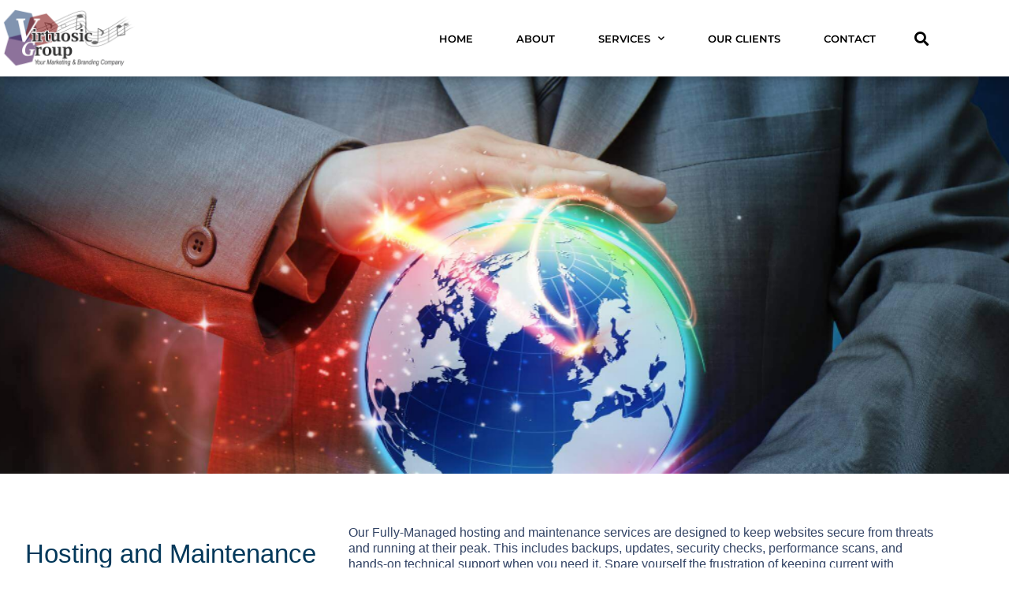

--- FILE ---
content_type: text/css; charset=utf-8
request_url: https://virtuosicgroup.com/wp-content/uploads/elementor/css/post-264.css?ver=1769875557
body_size: 3764
content:
.elementor-widget-slides .elementor-slide-heading{font-family:var( --e-global-typography-primary-font-family ), Sans-serif;font-weight:var( --e-global-typography-primary-font-weight );}.elementor-widget-slides .elementor-slide-description{font-family:var( --e-global-typography-secondary-font-family ), Sans-serif;font-weight:var( --e-global-typography-secondary-font-weight );}.elementor-widget-slides .elementor-slide-button{font-family:var( --e-global-typography-accent-font-family ), Sans-serif;font-weight:var( --e-global-typography-accent-font-weight );}.elementor-264 .elementor-element.elementor-element-44fdf28 .elementor-repeater-item-d92a382 .swiper-slide-bg{background-image:url(https://virtuosicgroup.com/wp-content/uploads/2020/08/businessman-holding-a-glowing-connected.jpg);background-size:cover;}.elementor-264 .elementor-element.elementor-element-44fdf28 .elementor-repeater-item-d92a382 .elementor-background-overlay{background-color:rgba(0, 0, 0, 0.4);}.elementor-264 .elementor-element.elementor-element-44fdf28 .swiper-slide{transition-duration:calc(5000ms*1.2);height:70vh;}.elementor-264 .elementor-element.elementor-element-44fdf28 .elementor-slide-button{background-color:#F7633D;font-family:"Lato", Sans-serif;font-size:15px;font-weight:500;letter-spacing:1px;border-width:2px;border-radius:0px;color:#FFFFFF;border-color:#F7633D;}.elementor-264 .elementor-element.elementor-element-44fdf28 .elementor-slide-button:hover{background-color:#F76C49;border-color:#F76C49;}.elementor-264 .elementor-element.elementor-element-44fdf28 .swiper-slide-contents{max-width:66%;}.elementor-264 .elementor-element.elementor-element-44fdf28 .swiper-slide-inner{text-align:center;}.elementor-264 .elementor-element.elementor-element-44fdf28 .elementor-slide-heading{color:#FFFFFF;font-family:"Lato", Sans-serif;font-size:40px;font-weight:500;text-transform:uppercase;letter-spacing:2px;}.elementor-264 .elementor-element.elementor-element-bcb6173 > .elementor-container{max-width:1200px;}.elementor-264 .elementor-element.elementor-element-bcb6173{padding:55px 0px 55px 0px;}.elementor-264 .elementor-element.elementor-element-b8add18 > .elementor-container > .elementor-column > .elementor-widget-wrap{align-content:center;align-items:center;}.elementor-264 .elementor-element.elementor-element-b8add18{margin-top:0px;margin-bottom:0px;}.elementor-widget-heading .elementor-heading-title{font-family:var( --e-global-typography-primary-font-family ), Sans-serif;font-weight:var( --e-global-typography-primary-font-weight );color:var( --e-global-color-primary );}.elementor-264 .elementor-element.elementor-element-9197f10{text-align:center;}.elementor-264 .elementor-element.elementor-element-9197f10 .elementor-heading-title{font-family:"Georgia", Sans-serif;font-size:33px;font-weight:500;color:#02385A;}.elementor-widget-divider{--divider-color:var( --e-global-color-secondary );}.elementor-widget-divider .elementor-divider__text{color:var( --e-global-color-secondary );font-family:var( --e-global-typography-secondary-font-family ), Sans-serif;font-weight:var( --e-global-typography-secondary-font-weight );}.elementor-widget-divider.elementor-view-stacked .elementor-icon{background-color:var( --e-global-color-secondary );}.elementor-widget-divider.elementor-view-framed .elementor-icon, .elementor-widget-divider.elementor-view-default .elementor-icon{color:var( --e-global-color-secondary );border-color:var( --e-global-color-secondary );}.elementor-widget-divider.elementor-view-framed .elementor-icon, .elementor-widget-divider.elementor-view-default .elementor-icon svg{fill:var( --e-global-color-secondary );}.elementor-264 .elementor-element.elementor-element-44970ae{--divider-border-style:solid;--divider-color:#02385A;--divider-border-width:8px;}.elementor-264 .elementor-element.elementor-element-44970ae .elementor-divider-separator{width:90%;margin:0 auto;margin-center:0;}.elementor-264 .elementor-element.elementor-element-44970ae .elementor-divider{text-align:center;padding-block-start:0px;padding-block-end:0px;}.elementor-264 .elementor-element.elementor-element-c50cf4d .elementor-heading-title{font-family:"Arial", Sans-serif;font-size:16px;font-weight:400;line-height:1.3em;color:#334465;}.elementor-264 .elementor-element.elementor-element-9c80382:not(.elementor-motion-effects-element-type-background), .elementor-264 .elementor-element.elementor-element-9c80382 > .elementor-motion-effects-container > .elementor-motion-effects-layer{background-color:#F5F5F5;}.elementor-264 .elementor-element.elementor-element-9c80382 > .elementor-container{max-width:1200px;}.elementor-264 .elementor-element.elementor-element-9c80382{transition:background 0.3s, border 0.3s, border-radius 0.3s, box-shadow 0.3s;padding:70px 0px 70px 0px;}.elementor-264 .elementor-element.elementor-element-9c80382 > .elementor-background-overlay{transition:background 0.3s, border-radius 0.3s, opacity 0.3s;}.elementor-264 .elementor-element.elementor-element-0a3b713 > .elementor-container{max-width:830px;}.elementor-264 .elementor-element.elementor-element-0a3b713{margin-top:0px;margin-bottom:0px;}.elementor-264 .elementor-element.elementor-element-adedf4c > .elementor-widget-wrap > .elementor-widget:not(.elementor-widget__width-auto):not(.elementor-widget__width-initial):not(:last-child):not(.elementor-absolute){margin-block-end:10px;}.elementor-264 .elementor-element.elementor-element-256c84e{text-align:center;}.elementor-264 .elementor-element.elementor-element-256c84e .elementor-heading-title{font-family:"Georgia", Sans-serif;font-size:33px;font-weight:500;color:#5D6556;}.elementor-264 .elementor-element.elementor-element-9f5c901{text-align:center;}.elementor-264 .elementor-element.elementor-element-9f5c901 .elementor-heading-title{font-family:"Arial", Sans-serif;font-size:16px;font-weight:400;line-height:1.5em;color:#5D6556;}.elementor-264 .elementor-element.elementor-element-0ea4368{--spacer-size:30px;}.elementor-264 .elementor-element.elementor-element-48996b7{margin-top:0px;margin-bottom:0px;}.elementor-widget-icon-box.elementor-view-stacked .elementor-icon{background-color:var( --e-global-color-primary );}.elementor-widget-icon-box.elementor-view-framed .elementor-icon, .elementor-widget-icon-box.elementor-view-default .elementor-icon{fill:var( --e-global-color-primary );color:var( --e-global-color-primary );border-color:var( --e-global-color-primary );}.elementor-widget-icon-box .elementor-icon-box-title, .elementor-widget-icon-box .elementor-icon-box-title a{font-family:var( --e-global-typography-primary-font-family ), Sans-serif;font-weight:var( --e-global-typography-primary-font-weight );}.elementor-widget-icon-box .elementor-icon-box-title{color:var( --e-global-color-primary );}.elementor-widget-icon-box:has(:hover) .elementor-icon-box-title,
					 .elementor-widget-icon-box:has(:focus) .elementor-icon-box-title{color:var( --e-global-color-primary );}.elementor-widget-icon-box .elementor-icon-box-description{font-family:var( --e-global-typography-text-font-family ), Sans-serif;font-weight:var( --e-global-typography-text-font-weight );color:var( --e-global-color-text );}.elementor-264 .elementor-element.elementor-element-01d9b77 .elementor-icon-box-wrapper{text-align:center;gap:20px;}.elementor-264 .elementor-element.elementor-element-01d9b77 .elementor-icon-box-title{margin-block-end:10px;color:#585453;}.elementor-264 .elementor-element.elementor-element-01d9b77.elementor-view-stacked .elementor-icon{background-color:#F7633D;}.elementor-264 .elementor-element.elementor-element-01d9b77.elementor-view-framed .elementor-icon, .elementor-264 .elementor-element.elementor-element-01d9b77.elementor-view-default .elementor-icon{fill:#F7633D;color:#F7633D;border-color:#F7633D;}.elementor-264 .elementor-element.elementor-element-01d9b77.elementor-view-stacked:has(:hover) .elementor-icon,
					 .elementor-264 .elementor-element.elementor-element-01d9b77.elementor-view-stacked:has(:focus) .elementor-icon{background-color:#F76C49;}.elementor-264 .elementor-element.elementor-element-01d9b77.elementor-view-framed:has(:hover) .elementor-icon,
					 .elementor-264 .elementor-element.elementor-element-01d9b77.elementor-view-default:has(:hover) .elementor-icon,
					 .elementor-264 .elementor-element.elementor-element-01d9b77.elementor-view-framed:has(:focus) .elementor-icon,
					 .elementor-264 .elementor-element.elementor-element-01d9b77.elementor-view-default:has(:focus) .elementor-icon{fill:#F76C49;color:#F76C49;border-color:#F76C49;}.elementor-264 .elementor-element.elementor-element-01d9b77 .elementor-icon{font-size:60px;}.elementor-264 .elementor-element.elementor-element-01d9b77 .elementor-icon-box-title, .elementor-264 .elementor-element.elementor-element-01d9b77 .elementor-icon-box-title a{font-family:"Times New Roman", Sans-serif;font-size:33px;font-weight:600;text-transform:uppercase;line-height:1.2em;letter-spacing:1px;}.elementor-264 .elementor-element.elementor-element-01d9b77 .elementor-icon-box-description{font-family:"Arial", Sans-serif;font-size:16px;font-weight:500;line-height:1.5em;color:#5D6556;}.elementor-264 .elementor-element.elementor-element-00d2686 .elementor-icon-box-wrapper{text-align:center;gap:20px;}.elementor-264 .elementor-element.elementor-element-00d2686 .elementor-icon-box-title{margin-block-end:10px;color:#585453;}.elementor-264 .elementor-element.elementor-element-00d2686.elementor-view-stacked .elementor-icon{background-color:#F7633D;}.elementor-264 .elementor-element.elementor-element-00d2686.elementor-view-framed .elementor-icon, .elementor-264 .elementor-element.elementor-element-00d2686.elementor-view-default .elementor-icon{fill:#F7633D;color:#F7633D;border-color:#F7633D;}.elementor-264 .elementor-element.elementor-element-00d2686.elementor-view-stacked:has(:hover) .elementor-icon,
					 .elementor-264 .elementor-element.elementor-element-00d2686.elementor-view-stacked:has(:focus) .elementor-icon{background-color:#F76C49;}.elementor-264 .elementor-element.elementor-element-00d2686.elementor-view-framed:has(:hover) .elementor-icon,
					 .elementor-264 .elementor-element.elementor-element-00d2686.elementor-view-default:has(:hover) .elementor-icon,
					 .elementor-264 .elementor-element.elementor-element-00d2686.elementor-view-framed:has(:focus) .elementor-icon,
					 .elementor-264 .elementor-element.elementor-element-00d2686.elementor-view-default:has(:focus) .elementor-icon{fill:#F76C49;color:#F76C49;border-color:#F76C49;}.elementor-264 .elementor-element.elementor-element-00d2686 .elementor-icon{font-size:60px;}.elementor-264 .elementor-element.elementor-element-00d2686 .elementor-icon-box-title, .elementor-264 .elementor-element.elementor-element-00d2686 .elementor-icon-box-title a{font-family:"Times New Roman", Sans-serif;font-size:33px;font-weight:600;text-transform:uppercase;line-height:1.2em;letter-spacing:1px;}.elementor-264 .elementor-element.elementor-element-00d2686 .elementor-icon-box-description{font-family:"Arial", Sans-serif;font-size:16px;font-weight:500;line-height:1.5em;color:#5D6556;}.elementor-264 .elementor-element.elementor-element-60d1591 .elementor-icon-box-wrapper{text-align:center;gap:20px;}.elementor-264 .elementor-element.elementor-element-60d1591 .elementor-icon-box-title{margin-block-end:10px;color:#585453;}.elementor-264 .elementor-element.elementor-element-60d1591.elementor-view-stacked .elementor-icon{background-color:#F7633D;}.elementor-264 .elementor-element.elementor-element-60d1591.elementor-view-framed .elementor-icon, .elementor-264 .elementor-element.elementor-element-60d1591.elementor-view-default .elementor-icon{fill:#F7633D;color:#F7633D;border-color:#F7633D;}.elementor-264 .elementor-element.elementor-element-60d1591.elementor-view-stacked:has(:hover) .elementor-icon,
					 .elementor-264 .elementor-element.elementor-element-60d1591.elementor-view-stacked:has(:focus) .elementor-icon{background-color:#F76C49;}.elementor-264 .elementor-element.elementor-element-60d1591.elementor-view-framed:has(:hover) .elementor-icon,
					 .elementor-264 .elementor-element.elementor-element-60d1591.elementor-view-default:has(:hover) .elementor-icon,
					 .elementor-264 .elementor-element.elementor-element-60d1591.elementor-view-framed:has(:focus) .elementor-icon,
					 .elementor-264 .elementor-element.elementor-element-60d1591.elementor-view-default:has(:focus) .elementor-icon{fill:#F76C49;color:#F76C49;border-color:#F76C49;}.elementor-264 .elementor-element.elementor-element-60d1591 .elementor-icon{font-size:60px;}.elementor-264 .elementor-element.elementor-element-60d1591 .elementor-icon-box-title, .elementor-264 .elementor-element.elementor-element-60d1591 .elementor-icon-box-title a{font-family:"Times New Roman", Sans-serif;font-size:33px;font-weight:600;text-transform:uppercase;line-height:1.2em;letter-spacing:1px;}.elementor-264 .elementor-element.elementor-element-60d1591 .elementor-icon-box-description{font-family:"Arial", Sans-serif;font-size:16px;font-weight:500;line-height:1.5em;color:#5D6556;}.elementor-264 .elementor-element.elementor-element-49db0cc .elementor-icon-box-wrapper{text-align:center;gap:20px;}.elementor-264 .elementor-element.elementor-element-49db0cc .elementor-icon-box-title{margin-block-end:10px;color:#585453;}.elementor-264 .elementor-element.elementor-element-49db0cc.elementor-view-stacked .elementor-icon{background-color:#F7633D;}.elementor-264 .elementor-element.elementor-element-49db0cc.elementor-view-framed .elementor-icon, .elementor-264 .elementor-element.elementor-element-49db0cc.elementor-view-default .elementor-icon{fill:#F7633D;color:#F7633D;border-color:#F7633D;}.elementor-264 .elementor-element.elementor-element-49db0cc.elementor-view-stacked:has(:hover) .elementor-icon,
					 .elementor-264 .elementor-element.elementor-element-49db0cc.elementor-view-stacked:has(:focus) .elementor-icon{background-color:#F76C49;}.elementor-264 .elementor-element.elementor-element-49db0cc.elementor-view-framed:has(:hover) .elementor-icon,
					 .elementor-264 .elementor-element.elementor-element-49db0cc.elementor-view-default:has(:hover) .elementor-icon,
					 .elementor-264 .elementor-element.elementor-element-49db0cc.elementor-view-framed:has(:focus) .elementor-icon,
					 .elementor-264 .elementor-element.elementor-element-49db0cc.elementor-view-default:has(:focus) .elementor-icon{fill:#F76C49;color:#F76C49;border-color:#F76C49;}.elementor-264 .elementor-element.elementor-element-49db0cc .elementor-icon{font-size:60px;}.elementor-264 .elementor-element.elementor-element-49db0cc .elementor-icon-box-title, .elementor-264 .elementor-element.elementor-element-49db0cc .elementor-icon-box-title a{font-family:"Times New Roman", Sans-serif;font-size:33px;font-weight:600;text-transform:uppercase;line-height:1.2em;letter-spacing:1px;}.elementor-264 .elementor-element.elementor-element-49db0cc .elementor-icon-box-description{font-family:"Arial", Sans-serif;font-size:16px;font-weight:500;line-height:1.5em;color:#5D6556;}.elementor-264 .elementor-element.elementor-element-e757bab{margin-top:0px;margin-bottom:0px;}.elementor-264 .elementor-element.elementor-element-5218495 .elementor-icon-box-wrapper{text-align:center;gap:20px;}.elementor-264 .elementor-element.elementor-element-5218495 .elementor-icon-box-title{margin-block-end:10px;color:#585453;}.elementor-264 .elementor-element.elementor-element-5218495.elementor-view-stacked .elementor-icon{background-color:#F7633D;}.elementor-264 .elementor-element.elementor-element-5218495.elementor-view-framed .elementor-icon, .elementor-264 .elementor-element.elementor-element-5218495.elementor-view-default .elementor-icon{fill:#F7633D;color:#F7633D;border-color:#F7633D;}.elementor-264 .elementor-element.elementor-element-5218495.elementor-view-stacked:has(:hover) .elementor-icon,
					 .elementor-264 .elementor-element.elementor-element-5218495.elementor-view-stacked:has(:focus) .elementor-icon{background-color:#F76C49;}.elementor-264 .elementor-element.elementor-element-5218495.elementor-view-framed:has(:hover) .elementor-icon,
					 .elementor-264 .elementor-element.elementor-element-5218495.elementor-view-default:has(:hover) .elementor-icon,
					 .elementor-264 .elementor-element.elementor-element-5218495.elementor-view-framed:has(:focus) .elementor-icon,
					 .elementor-264 .elementor-element.elementor-element-5218495.elementor-view-default:has(:focus) .elementor-icon{fill:#F76C49;color:#F76C49;border-color:#F76C49;}.elementor-264 .elementor-element.elementor-element-5218495 .elementor-icon{font-size:60px;}.elementor-264 .elementor-element.elementor-element-5218495 .elementor-icon-box-title, .elementor-264 .elementor-element.elementor-element-5218495 .elementor-icon-box-title a{font-family:"Times New Roman", Sans-serif;font-size:33px;font-weight:600;text-transform:uppercase;line-height:1.2em;letter-spacing:1px;}.elementor-264 .elementor-element.elementor-element-5218495 .elementor-icon-box-description{font-family:"Arial", Sans-serif;font-size:16px;font-weight:500;line-height:1.5em;color:#5D6556;}.elementor-264 .elementor-element.elementor-element-0bcdd3f .elementor-icon-box-wrapper{text-align:center;gap:20px;}.elementor-264 .elementor-element.elementor-element-0bcdd3f .elementor-icon-box-title{margin-block-end:10px;color:#585453;}.elementor-264 .elementor-element.elementor-element-0bcdd3f.elementor-view-stacked .elementor-icon{background-color:#F7633D;}.elementor-264 .elementor-element.elementor-element-0bcdd3f.elementor-view-framed .elementor-icon, .elementor-264 .elementor-element.elementor-element-0bcdd3f.elementor-view-default .elementor-icon{fill:#F7633D;color:#F7633D;border-color:#F7633D;}.elementor-264 .elementor-element.elementor-element-0bcdd3f.elementor-view-stacked:has(:hover) .elementor-icon,
					 .elementor-264 .elementor-element.elementor-element-0bcdd3f.elementor-view-stacked:has(:focus) .elementor-icon{background-color:#F76C49;}.elementor-264 .elementor-element.elementor-element-0bcdd3f.elementor-view-framed:has(:hover) .elementor-icon,
					 .elementor-264 .elementor-element.elementor-element-0bcdd3f.elementor-view-default:has(:hover) .elementor-icon,
					 .elementor-264 .elementor-element.elementor-element-0bcdd3f.elementor-view-framed:has(:focus) .elementor-icon,
					 .elementor-264 .elementor-element.elementor-element-0bcdd3f.elementor-view-default:has(:focus) .elementor-icon{fill:#F76C49;color:#F76C49;border-color:#F76C49;}.elementor-264 .elementor-element.elementor-element-0bcdd3f .elementor-icon{font-size:60px;}.elementor-264 .elementor-element.elementor-element-0bcdd3f .elementor-icon-box-title, .elementor-264 .elementor-element.elementor-element-0bcdd3f .elementor-icon-box-title a{font-family:"Times New Roman", Sans-serif;font-size:33px;font-weight:600;text-transform:uppercase;line-height:1.2em;letter-spacing:1px;}.elementor-264 .elementor-element.elementor-element-0bcdd3f .elementor-icon-box-description{font-family:"Arial", Sans-serif;font-size:16px;font-weight:500;line-height:1.5em;color:#5D6556;}.elementor-264 .elementor-element.elementor-element-2105ea5 .elementor-icon-box-wrapper{text-align:center;gap:20px;}.elementor-264 .elementor-element.elementor-element-2105ea5 .elementor-icon-box-title{margin-block-end:10px;color:#585453;}.elementor-264 .elementor-element.elementor-element-2105ea5.elementor-view-stacked .elementor-icon{background-color:#F7633D;}.elementor-264 .elementor-element.elementor-element-2105ea5.elementor-view-framed .elementor-icon, .elementor-264 .elementor-element.elementor-element-2105ea5.elementor-view-default .elementor-icon{fill:#F7633D;color:#F7633D;border-color:#F7633D;}.elementor-264 .elementor-element.elementor-element-2105ea5.elementor-view-stacked:has(:hover) .elementor-icon,
					 .elementor-264 .elementor-element.elementor-element-2105ea5.elementor-view-stacked:has(:focus) .elementor-icon{background-color:#F76C49;}.elementor-264 .elementor-element.elementor-element-2105ea5.elementor-view-framed:has(:hover) .elementor-icon,
					 .elementor-264 .elementor-element.elementor-element-2105ea5.elementor-view-default:has(:hover) .elementor-icon,
					 .elementor-264 .elementor-element.elementor-element-2105ea5.elementor-view-framed:has(:focus) .elementor-icon,
					 .elementor-264 .elementor-element.elementor-element-2105ea5.elementor-view-default:has(:focus) .elementor-icon{fill:#F76C49;color:#F76C49;border-color:#F76C49;}.elementor-264 .elementor-element.elementor-element-2105ea5 .elementor-icon{font-size:60px;}.elementor-264 .elementor-element.elementor-element-2105ea5 .elementor-icon-box-title, .elementor-264 .elementor-element.elementor-element-2105ea5 .elementor-icon-box-title a{font-family:"Times New Roman", Sans-serif;font-size:33px;font-weight:600;text-transform:uppercase;line-height:1.2em;letter-spacing:1px;}.elementor-264 .elementor-element.elementor-element-2105ea5 .elementor-icon-box-description{font-family:"Arial", Sans-serif;font-size:16px;font-weight:500;line-height:1.5em;color:#5D6556;}.elementor-264 .elementor-element.elementor-element-3efbb19 .elementor-icon-box-wrapper{text-align:center;gap:20px;}.elementor-264 .elementor-element.elementor-element-3efbb19 .elementor-icon-box-title{margin-block-end:10px;color:#585453;}.elementor-264 .elementor-element.elementor-element-3efbb19.elementor-view-stacked .elementor-icon{background-color:#F7633D;}.elementor-264 .elementor-element.elementor-element-3efbb19.elementor-view-framed .elementor-icon, .elementor-264 .elementor-element.elementor-element-3efbb19.elementor-view-default .elementor-icon{fill:#F7633D;color:#F7633D;border-color:#F7633D;}.elementor-264 .elementor-element.elementor-element-3efbb19.elementor-view-stacked:has(:hover) .elementor-icon,
					 .elementor-264 .elementor-element.elementor-element-3efbb19.elementor-view-stacked:has(:focus) .elementor-icon{background-color:#F76C49;}.elementor-264 .elementor-element.elementor-element-3efbb19.elementor-view-framed:has(:hover) .elementor-icon,
					 .elementor-264 .elementor-element.elementor-element-3efbb19.elementor-view-default:has(:hover) .elementor-icon,
					 .elementor-264 .elementor-element.elementor-element-3efbb19.elementor-view-framed:has(:focus) .elementor-icon,
					 .elementor-264 .elementor-element.elementor-element-3efbb19.elementor-view-default:has(:focus) .elementor-icon{fill:#F76C49;color:#F76C49;border-color:#F76C49;}.elementor-264 .elementor-element.elementor-element-3efbb19 .elementor-icon{font-size:60px;}.elementor-264 .elementor-element.elementor-element-3efbb19 .elementor-icon-box-title, .elementor-264 .elementor-element.elementor-element-3efbb19 .elementor-icon-box-title a{font-family:"Times New Roman", Sans-serif;font-size:33px;font-weight:600;text-transform:uppercase;line-height:1.2em;letter-spacing:1px;}.elementor-264 .elementor-element.elementor-element-3efbb19 .elementor-icon-box-description{font-family:"Arial", Sans-serif;font-size:16px;font-weight:500;line-height:1.5em;color:#5D6556;}.elementor-264 .elementor-element.elementor-element-4957226:not(.elementor-motion-effects-element-type-background), .elementor-264 .elementor-element.elementor-element-4957226 > .elementor-motion-effects-container > .elementor-motion-effects-layer{background-color:#F5F5F5;}.elementor-264 .elementor-element.elementor-element-4957226 > .elementor-container{max-width:1200px;}.elementor-264 .elementor-element.elementor-element-4957226{transition:background 0.3s, border 0.3s, border-radius 0.3s, box-shadow 0.3s;padding:70px 0px 70px 0px;}.elementor-264 .elementor-element.elementor-element-4957226 > .elementor-background-overlay{transition:background 0.3s, border-radius 0.3s, opacity 0.3s;}.elementor-264 .elementor-element.elementor-element-ae492df > .elementor-container{max-width:830px;}.elementor-264 .elementor-element.elementor-element-ae492df{margin-top:0px;margin-bottom:0px;}.elementor-264 .elementor-element.elementor-element-4b43e1c > .elementor-widget-wrap > .elementor-widget:not(.elementor-widget__width-auto):not(.elementor-widget__width-initial):not(:last-child):not(.elementor-absolute){margin-block-end:10px;}.elementor-264 .elementor-element.elementor-element-53a5e84{text-align:center;}.elementor-264 .elementor-element.elementor-element-53a5e84 .elementor-heading-title{font-family:"Georgia", Sans-serif;font-size:28px;font-weight:600;color:#5D6556;}.elementor-264 .elementor-element.elementor-element-abc6020{text-align:center;}.elementor-264 .elementor-element.elementor-element-abc6020 .elementor-heading-title{font-family:"Arial", Sans-serif;font-size:16px;font-weight:400;line-height:1.5em;color:#5D6556;}.elementor-264 .elementor-element.elementor-element-7d20acf{--spacer-size:70px;}.elementor-264 .elementor-element.elementor-element-c6704c9{margin-top:0px;margin-bottom:0px;}.elementor-widget-price-table .elementor-price-table__button{background-color:var( --e-global-color-accent );font-family:var( --e-global-typography-accent-font-family ), Sans-serif;font-weight:var( --e-global-typography-accent-font-weight );}.elementor-widget-price-table{--e-price-table-header-background-color:var( --e-global-color-secondary );}.elementor-widget-price-table .elementor-price-table__heading{font-family:var( --e-global-typography-primary-font-family ), Sans-serif;font-weight:var( --e-global-typography-primary-font-weight );}.elementor-widget-price-table .elementor-price-table__subheading{font-family:var( --e-global-typography-secondary-font-family ), Sans-serif;font-weight:var( --e-global-typography-secondary-font-weight );}.elementor-widget-price-table .elementor-price-table .elementor-price-table__price{font-family:var( --e-global-typography-primary-font-family ), Sans-serif;font-weight:var( --e-global-typography-primary-font-weight );}.elementor-widget-price-table .elementor-price-table__original-price{color:var( --e-global-color-secondary );font-family:var( --e-global-typography-primary-font-family ), Sans-serif;font-weight:var( --e-global-typography-primary-font-weight );}.elementor-widget-price-table .elementor-price-table__period{color:var( --e-global-color-secondary );font-family:var( --e-global-typography-secondary-font-family ), Sans-serif;font-weight:var( --e-global-typography-secondary-font-weight );}.elementor-widget-price-table .elementor-price-table__features-list{--e-price-table-features-list-color:var( --e-global-color-text );}.elementor-widget-price-table .elementor-price-table__features-list li{font-family:var( --e-global-typography-text-font-family ), Sans-serif;font-weight:var( --e-global-typography-text-font-weight );}.elementor-widget-price-table .elementor-price-table__features-list li:before{border-top-color:var( --e-global-color-text );}.elementor-widget-price-table .elementor-price-table__additional_info{color:var( --e-global-color-text );font-family:var( --e-global-typography-text-font-family ), Sans-serif;font-weight:var( --e-global-typography-text-font-weight );}.elementor-widget-price-table .elementor-ribbon-inner{background-color:var( --e-global-color-accent );font-family:var( --e-global-typography-accent-font-family ), Sans-serif;font-weight:var( --e-global-typography-accent-font-weight );}.elementor-264 .elementor-element.elementor-element-c769b34 .elementor-repeater-item-aa31e3b i{color:rgba(2, 1, 1, 0);}.elementor-264 .elementor-element.elementor-element-c769b34 .elementor-repeater-item-aa31e3b svg{fill:rgba(2, 1, 1, 0);}.elementor-264 .elementor-element.elementor-element-c769b34 .elementor-repeater-item-83bdafd i{color:rgba(2, 1, 1, 0);}.elementor-264 .elementor-element.elementor-element-c769b34 .elementor-repeater-item-83bdafd svg{fill:rgba(2, 1, 1, 0);}.elementor-264 .elementor-element.elementor-element-c769b34 .elementor-repeater-item-ffa731c i{color:rgba(2, 1, 1, 0);}.elementor-264 .elementor-element.elementor-element-c769b34 .elementor-repeater-item-ffa731c svg{fill:rgba(2, 1, 1, 0);}.elementor-264 .elementor-element.elementor-element-c769b34 .elementor-repeater-item-7529f0e i{color:rgba(2, 1, 1, 0);}.elementor-264 .elementor-element.elementor-element-c769b34 .elementor-repeater-item-7529f0e svg{fill:rgba(2, 1, 1, 0);}.elementor-264 .elementor-element.elementor-element-c769b34 .elementor-repeater-item-fc9729b i{color:rgba(2, 1, 1, 0);}.elementor-264 .elementor-element.elementor-element-c769b34 .elementor-repeater-item-fc9729b svg{fill:rgba(2, 1, 1, 0);}.elementor-264 .elementor-element.elementor-element-c769b34 .elementor-repeater-item-18c5f41 i{color:rgba(2, 1, 1, 0);}.elementor-264 .elementor-element.elementor-element-c769b34 .elementor-repeater-item-18c5f41 svg{fill:rgba(2, 1, 1, 0);}.elementor-264 .elementor-element.elementor-element-c769b34 .elementor-repeater-item-10c79c0 i{color:rgba(2, 1, 1, 0);}.elementor-264 .elementor-element.elementor-element-c769b34 .elementor-repeater-item-10c79c0 svg{fill:rgba(2, 1, 1, 0);}.elementor-264 .elementor-element.elementor-element-c769b34 .elementor-repeater-item-ea278f1 i{color:rgba(2, 1, 1, 0);}.elementor-264 .elementor-element.elementor-element-c769b34 .elementor-repeater-item-ea278f1 svg{fill:rgba(2, 1, 1, 0);}.elementor-264 .elementor-element.elementor-element-c769b34 .elementor-repeater-item-86d0371 i{color:rgba(2, 1, 1, 0);}.elementor-264 .elementor-element.elementor-element-c769b34 .elementor-repeater-item-86d0371 svg{fill:rgba(2, 1, 1, 0);}.elementor-264 .elementor-element.elementor-element-c769b34 .elementor-repeater-item-78aea5d i{color:rgba(2, 1, 1, 0);}.elementor-264 .elementor-element.elementor-element-c769b34 .elementor-repeater-item-78aea5d svg{fill:rgba(2, 1, 1, 0);}.elementor-264 .elementor-element.elementor-element-c769b34 > .elementor-widget-container{background-color:#FFFFFF;padding:0px 0px 50px 0px;box-shadow:0px 0px 30px -10px rgba(0, 0, 0, 0.3);}.elementor-264 .elementor-element.elementor-element-c769b34{--e-price-table-header-background-color:#003A5C;}.elementor-264 .elementor-element.elementor-element-c769b34 .elementor-price-table__header{padding:25px 0px 25px 0px;}.elementor-264 .elementor-element.elementor-element-c769b34 .elementor-price-table__heading{color:#FFFFFF;font-family:"Georgia", Sans-serif;font-size:30px;text-transform:uppercase;letter-spacing:1px;}.elementor-264 .elementor-element.elementor-element-c769b34 .elementor-price-table__subheading{color:#000000;font-family:"Lato", Sans-serif;font-size:16px;font-weight:500;text-transform:uppercase;letter-spacing:2px;}.elementor-264 .elementor-element.elementor-element-c769b34 .elementor-price-table__price{background-color:#FFFFFF;padding:30px 0px 30px 0px;}.elementor-264 .elementor-element.elementor-element-c769b34 .elementor-price-table__currency, .elementor-264 .elementor-element.elementor-element-c769b34 .elementor-price-table__integer-part, .elementor-264 .elementor-element.elementor-element-c769b34 .elementor-price-table__fractional-part{color:#312B2B;}.elementor-264 .elementor-element.elementor-element-c769b34 .elementor-price-table .elementor-price-table__price{font-family:"Lato", Sans-serif;font-size:60px;font-weight:600;}.elementor-264 .elementor-element.elementor-element-c769b34 .elementor-price-table__currency{align-self:flex-start;}.elementor-264 .elementor-element.elementor-element-c769b34 .elementor-price-table__after-price{justify-content:flex-start;}.elementor-264 .elementor-element.elementor-element-c769b34 .elementor-price-table__features-list{background-color:#FBFBFB;padding:15px 0px 20px 0px;--e-price-table-features-list-color:#8C8784;text-align:center;}.elementor-264 .elementor-element.elementor-element-c769b34 .elementor-price-table__features-list li{font-family:"Lato", Sans-serif;font-size:18px;font-weight:500;}.elementor-264 .elementor-element.elementor-element-c769b34 .elementor-price-table__features-list li:before{border-top-style:solid;border-top-color:#EFEFEF;border-top-width:1.5px;margin-left:calc((100% - 100%)/2);margin-right:calc((100% - 100%)/2);margin-top:15px;margin-bottom:15px;}.elementor-264 .elementor-element.elementor-element-4d4daaa .elementor-repeater-item-aa31e3b i{color:rgba(2, 1, 1, 0);}.elementor-264 .elementor-element.elementor-element-4d4daaa .elementor-repeater-item-aa31e3b svg{fill:rgba(2, 1, 1, 0);}.elementor-264 .elementor-element.elementor-element-4d4daaa .elementor-repeater-item-90a8993 i{color:#023562;}.elementor-264 .elementor-element.elementor-element-4d4daaa .elementor-repeater-item-90a8993 svg{fill:#023562;}.elementor-264 .elementor-element.elementor-element-4d4daaa .elementor-repeater-item-6746856 i{color:rgba(2, 1, 1, 0);}.elementor-264 .elementor-element.elementor-element-4d4daaa .elementor-repeater-item-6746856 svg{fill:rgba(2, 1, 1, 0);}.elementor-264 .elementor-element.elementor-element-4d4daaa .elementor-repeater-item-e64f150 i{color:rgba(2, 1, 1, 0);}.elementor-264 .elementor-element.elementor-element-4d4daaa .elementor-repeater-item-e64f150 svg{fill:rgba(2, 1, 1, 0);}.elementor-264 .elementor-element.elementor-element-4d4daaa .elementor-repeater-item-fac7972 i{color:rgba(2, 1, 1, 0);}.elementor-264 .elementor-element.elementor-element-4d4daaa .elementor-repeater-item-fac7972 svg{fill:rgba(2, 1, 1, 0);}.elementor-264 .elementor-element.elementor-element-4d4daaa .elementor-repeater-item-e29157f i{color:#023562;}.elementor-264 .elementor-element.elementor-element-4d4daaa .elementor-repeater-item-e29157f svg{fill:#023562;}.elementor-264 .elementor-element.elementor-element-4d4daaa .elementor-repeater-item-ebec1df i{color:#023562;}.elementor-264 .elementor-element.elementor-element-4d4daaa .elementor-repeater-item-ebec1df svg{fill:#023562;}.elementor-264 .elementor-element.elementor-element-4d4daaa .elementor-repeater-item-392d504 i{color:#023562;}.elementor-264 .elementor-element.elementor-element-4d4daaa .elementor-repeater-item-392d504 svg{fill:#023562;}.elementor-264 .elementor-element.elementor-element-4d4daaa .elementor-repeater-item-3b98e90 i{color:#023562;}.elementor-264 .elementor-element.elementor-element-4d4daaa .elementor-repeater-item-3b98e90 svg{fill:#023562;}.elementor-264 .elementor-element.elementor-element-4d4daaa .elementor-repeater-item-0d373d3 i{color:#023562;}.elementor-264 .elementor-element.elementor-element-4d4daaa .elementor-repeater-item-0d373d3 svg{fill:#023562;}.elementor-264 .elementor-element.elementor-element-4d4daaa > .elementor-widget-container{background-color:#FFFFFF;padding:0px 0px 50px 0px;box-shadow:0px 0px 30px -10px rgba(0, 0, 0, 0.3);}.elementor-264 .elementor-element.elementor-element-4d4daaa{--e-price-table-header-background-color:#F7653C;}.elementor-264 .elementor-element.elementor-element-4d4daaa .elementor-price-table__header{padding:25px 0px 25px 0px;}.elementor-264 .elementor-element.elementor-element-4d4daaa .elementor-price-table__heading{color:#FFFFFF;font-family:"Georgia", Sans-serif;font-size:30px;text-transform:uppercase;letter-spacing:1px;}.elementor-264 .elementor-element.elementor-element-4d4daaa .elementor-price-table__subheading{color:#000000;font-family:"Lato", Sans-serif;font-size:16px;font-weight:500;text-transform:uppercase;letter-spacing:2px;}.elementor-264 .elementor-element.elementor-element-4d4daaa .elementor-price-table__price{background-color:#FFFFFF;padding:30px 0px 30px 0px;}.elementor-264 .elementor-element.elementor-element-4d4daaa .elementor-price-table__currency, .elementor-264 .elementor-element.elementor-element-4d4daaa .elementor-price-table__integer-part, .elementor-264 .elementor-element.elementor-element-4d4daaa .elementor-price-table__fractional-part{color:#312B2B;}.elementor-264 .elementor-element.elementor-element-4d4daaa .elementor-price-table .elementor-price-table__price{font-family:"Lato", Sans-serif;font-size:60px;font-weight:600;}.elementor-264 .elementor-element.elementor-element-4d4daaa .elementor-price-table__currency{align-self:flex-start;}.elementor-264 .elementor-element.elementor-element-4d4daaa .elementor-price-table__after-price{justify-content:flex-start;}.elementor-264 .elementor-element.elementor-element-4d4daaa .elementor-price-table__features-list{background-color:#FBFBFB;padding:15px 0px 20px 0px;--e-price-table-features-list-color:#8C8784;text-align:center;}.elementor-264 .elementor-element.elementor-element-4d4daaa .elementor-price-table__features-list li{font-family:"Lato", Sans-serif;font-size:18px;font-weight:500;}.elementor-264 .elementor-element.elementor-element-4d4daaa .elementor-price-table__features-list li:before{border-top-style:solid;border-top-color:#EFEFEF;border-top-width:1.5px;margin-left:calc((100% - 100%)/2);margin-right:calc((100% - 100%)/2);margin-top:15px;margin-bottom:15px;}.elementor-264 .elementor-element.elementor-element-eda8175:not(.elementor-motion-effects-element-type-background), .elementor-264 .elementor-element.elementor-element-eda8175 > .elementor-motion-effects-container > .elementor-motion-effects-layer{background-color:#F5F5F5;}.elementor-264 .elementor-element.elementor-element-eda8175 > .elementor-container{max-width:1200px;}.elementor-264 .elementor-element.elementor-element-eda8175{transition:background 0.3s, border 0.3s, border-radius 0.3s, box-shadow 0.3s;padding:70px 0px 70px 0px;}.elementor-264 .elementor-element.elementor-element-eda8175 > .elementor-background-overlay{transition:background 0.3s, border-radius 0.3s, opacity 0.3s;}.elementor-264 .elementor-element.elementor-element-e336292 > .elementor-container{max-width:830px;}.elementor-264 .elementor-element.elementor-element-e336292{margin-top:0px;margin-bottom:0px;}.elementor-264 .elementor-element.elementor-element-f61e812 > .elementor-widget-wrap > .elementor-widget:not(.elementor-widget__width-auto):not(.elementor-widget__width-initial):not(:last-child):not(.elementor-absolute){margin-block-end:10px;}.elementor-264 .elementor-element.elementor-element-8077ab5{text-align:center;}.elementor-264 .elementor-element.elementor-element-8077ab5 .elementor-heading-title{font-family:"Georgia", Sans-serif;font-size:28px;font-weight:600;color:#5D6556;}.elementor-264 .elementor-element.elementor-element-fb9c7b5{text-align:center;}.elementor-264 .elementor-element.elementor-element-fb9c7b5 .elementor-heading-title{font-family:"Arial", Sans-serif;font-size:16px;font-weight:400;line-height:1.5em;color:#5D6556;}.elementor-264 .elementor-element.elementor-element-5948007 > .elementor-container{max-width:700px;}.elementor-264 .elementor-element.elementor-element-5948007{padding:60px 0px 60px 0px;}.elementor-widget-form .elementor-field-group > label, .elementor-widget-form .elementor-field-subgroup label{color:var( --e-global-color-text );}.elementor-widget-form .elementor-field-group > label{font-family:var( --e-global-typography-text-font-family ), Sans-serif;font-weight:var( --e-global-typography-text-font-weight );}.elementor-widget-form .elementor-field-type-html{color:var( --e-global-color-text );font-family:var( --e-global-typography-text-font-family ), Sans-serif;font-weight:var( --e-global-typography-text-font-weight );}.elementor-widget-form .elementor-field-group .elementor-field{color:var( --e-global-color-text );}.elementor-widget-form .elementor-field-group .elementor-field, .elementor-widget-form .elementor-field-subgroup label{font-family:var( --e-global-typography-text-font-family ), Sans-serif;font-weight:var( --e-global-typography-text-font-weight );}.elementor-widget-form .elementor-button{font-family:var( --e-global-typography-accent-font-family ), Sans-serif;font-weight:var( --e-global-typography-accent-font-weight );}.elementor-widget-form .e-form__buttons__wrapper__button-next{background-color:var( --e-global-color-accent );}.elementor-widget-form .elementor-button[type="submit"]{background-color:var( --e-global-color-accent );}.elementor-widget-form .e-form__buttons__wrapper__button-previous{background-color:var( --e-global-color-accent );}.elementor-widget-form .elementor-message{font-family:var( --e-global-typography-text-font-family ), Sans-serif;font-weight:var( --e-global-typography-text-font-weight );}.elementor-widget-form .e-form__indicators__indicator, .elementor-widget-form .e-form__indicators__indicator__label{font-family:var( --e-global-typography-accent-font-family ), Sans-serif;font-weight:var( --e-global-typography-accent-font-weight );}.elementor-widget-form{--e-form-steps-indicator-inactive-primary-color:var( --e-global-color-text );--e-form-steps-indicator-active-primary-color:var( --e-global-color-accent );--e-form-steps-indicator-completed-primary-color:var( --e-global-color-accent );--e-form-steps-indicator-progress-color:var( --e-global-color-accent );--e-form-steps-indicator-progress-background-color:var( --e-global-color-text );--e-form-steps-indicator-progress-meter-color:var( --e-global-color-text );}.elementor-widget-form .e-form__indicators__indicator__progress__meter{font-family:var( --e-global-typography-accent-font-family ), Sans-serif;font-weight:var( --e-global-typography-accent-font-weight );}.elementor-264 .elementor-element.elementor-element-96c3555 .elementor-field-group{padding-right:calc( 15px/2 );padding-left:calc( 15px/2 );margin-bottom:15px;}.elementor-264 .elementor-element.elementor-element-96c3555 .elementor-form-fields-wrapper{margin-left:calc( -15px/2 );margin-right:calc( -15px/2 );margin-bottom:-15px;}.elementor-264 .elementor-element.elementor-element-96c3555 .elementor-field-group.recaptcha_v3-bottomleft, .elementor-264 .elementor-element.elementor-element-96c3555 .elementor-field-group.recaptcha_v3-bottomright{margin-bottom:0;}body.rtl .elementor-264 .elementor-element.elementor-element-96c3555 .elementor-labels-inline .elementor-field-group > label{padding-left:0px;}body:not(.rtl) .elementor-264 .elementor-element.elementor-element-96c3555 .elementor-labels-inline .elementor-field-group > label{padding-right:0px;}body .elementor-264 .elementor-element.elementor-element-96c3555 .elementor-labels-above .elementor-field-group > label{padding-bottom:0px;}.elementor-264 .elementor-element.elementor-element-96c3555 .elementor-field-type-html{padding-bottom:0px;}.elementor-264 .elementor-element.elementor-element-96c3555 .elementor-field-group .elementor-field{color:#000000;}.elementor-264 .elementor-element.elementor-element-96c3555 .elementor-field-group .elementor-field, .elementor-264 .elementor-element.elementor-element-96c3555 .elementor-field-subgroup label{font-family:"Lato", Sans-serif;font-size:16px;}.elementor-264 .elementor-element.elementor-element-96c3555 .elementor-field-group .elementor-field:not(.elementor-select-wrapper){background-color:#ffffff;border-color:#575853;border-width:1px 1px 1px 1px;border-radius:0px 0px 0px 0px;}.elementor-264 .elementor-element.elementor-element-96c3555 .elementor-field-group .elementor-select-wrapper select{background-color:#ffffff;border-color:#575853;border-width:1px 1px 1px 1px;border-radius:0px 0px 0px 0px;}.elementor-264 .elementor-element.elementor-element-96c3555 .elementor-field-group .elementor-select-wrapper::before{color:#575853;}.elementor-264 .elementor-element.elementor-element-96c3555 .elementor-button{font-family:"Lato", Sans-serif;text-transform:uppercase;border-radius:0px 0px 0px 0px;padding:10px 0px 10px 0px;}.elementor-264 .elementor-element.elementor-element-96c3555 .e-form__buttons__wrapper__button-next{background-color:#F7653C;color:#ffffff;}.elementor-264 .elementor-element.elementor-element-96c3555 .elementor-button[type="submit"]{background-color:#F7653C;color:#ffffff;}.elementor-264 .elementor-element.elementor-element-96c3555 .elementor-button[type="submit"] svg *{fill:#ffffff;}.elementor-264 .elementor-element.elementor-element-96c3555 .e-form__buttons__wrapper__button-previous{color:#ffffff;}.elementor-264 .elementor-element.elementor-element-96c3555 .e-form__buttons__wrapper__button-next:hover{background-color:#F2724E;color:#ffffff;}.elementor-264 .elementor-element.elementor-element-96c3555 .elementor-button[type="submit"]:hover{background-color:#F2724E;color:#ffffff;}.elementor-264 .elementor-element.elementor-element-96c3555 .elementor-button[type="submit"]:hover svg *{fill:#ffffff;}.elementor-264 .elementor-element.elementor-element-96c3555 .e-form__buttons__wrapper__button-previous:hover{color:#ffffff;}.elementor-264 .elementor-element.elementor-element-96c3555{--e-form-steps-indicators-spacing:20px;--e-form-steps-indicator-padding:30px;--e-form-steps-indicator-inactive-secondary-color:#ffffff;--e-form-steps-indicator-active-secondary-color:#ffffff;--e-form-steps-indicator-completed-secondary-color:#ffffff;--e-form-steps-divider-width:1px;--e-form-steps-divider-gap:10px;}@media(max-width:1024px){.elementor-264 .elementor-element.elementor-element-bcb6173{padding:55px 20px 55px 20px;}.elementor-264 .elementor-element.elementor-element-9c80382{padding:70px 20px 70px 20px;}.elementor-264 .elementor-element.elementor-element-4957226{padding:70px 20px 70px 20px;}.elementor-264 .elementor-element.elementor-element-eda8175{padding:70px 20px 70px 20px;}.elementor-264 .elementor-element.elementor-element-5948007{padding:60px 20px 60px 20px;}}@media(max-width:767px){.elementor-264 .elementor-element.elementor-element-44fdf28 .swiper-slide{height:75vh;}.elementor-264 .elementor-element.elementor-element-44fdf28 .swiper-slide-contents{max-width:100%;}.elementor-264 .elementor-element.elementor-element-44fdf28 .swiper-slide-inner{padding:20px 20px 20px 20px;}.elementor-264 .elementor-element.elementor-element-44fdf28 .elementor-slide-heading{font-size:32px;}.elementor-264 .elementor-element.elementor-element-c50cf4d{text-align:center;}.elementor-264 .elementor-element.elementor-element-01d9b77 > .elementor-widget-container{padding:10px 0px 10px 0px;}.elementor-264 .elementor-element.elementor-element-01d9b77 .elementor-icon{font-size:50px;}.elementor-264 .elementor-element.elementor-element-01d9b77 .elementor-icon-box-title, .elementor-264 .elementor-element.elementor-element-01d9b77 .elementor-icon-box-title a{font-size:26px;}.elementor-264 .elementor-element.elementor-element-00d2686 > .elementor-widget-container{padding:10px 0px 10px 0px;}.elementor-264 .elementor-element.elementor-element-00d2686 .elementor-icon{font-size:50px;}.elementor-264 .elementor-element.elementor-element-00d2686 .elementor-icon-box-title, .elementor-264 .elementor-element.elementor-element-00d2686 .elementor-icon-box-title a{font-size:26px;}.elementor-264 .elementor-element.elementor-element-60d1591 > .elementor-widget-container{padding:10px 0px 10px 0px;}.elementor-264 .elementor-element.elementor-element-60d1591 .elementor-icon{font-size:50px;}.elementor-264 .elementor-element.elementor-element-60d1591 .elementor-icon-box-title, .elementor-264 .elementor-element.elementor-element-60d1591 .elementor-icon-box-title a{font-size:26px;}.elementor-264 .elementor-element.elementor-element-49db0cc > .elementor-widget-container{padding:10px 0px 10px 0px;}.elementor-264 .elementor-element.elementor-element-49db0cc .elementor-icon{font-size:50px;}.elementor-264 .elementor-element.elementor-element-49db0cc .elementor-icon-box-title, .elementor-264 .elementor-element.elementor-element-49db0cc .elementor-icon-box-title a{font-size:26px;}.elementor-264 .elementor-element.elementor-element-5218495 > .elementor-widget-container{padding:10px 0px 10px 0px;}.elementor-264 .elementor-element.elementor-element-5218495 .elementor-icon{font-size:50px;}.elementor-264 .elementor-element.elementor-element-5218495 .elementor-icon-box-title, .elementor-264 .elementor-element.elementor-element-5218495 .elementor-icon-box-title a{font-size:26px;}.elementor-264 .elementor-element.elementor-element-0bcdd3f > .elementor-widget-container{padding:10px 0px 10px 0px;}.elementor-264 .elementor-element.elementor-element-0bcdd3f .elementor-icon{font-size:50px;}.elementor-264 .elementor-element.elementor-element-0bcdd3f .elementor-icon-box-title, .elementor-264 .elementor-element.elementor-element-0bcdd3f .elementor-icon-box-title a{font-size:26px;}.elementor-264 .elementor-element.elementor-element-2105ea5 > .elementor-widget-container{padding:10px 0px 10px 0px;}.elementor-264 .elementor-element.elementor-element-2105ea5 .elementor-icon{font-size:50px;}.elementor-264 .elementor-element.elementor-element-2105ea5 .elementor-icon-box-title, .elementor-264 .elementor-element.elementor-element-2105ea5 .elementor-icon-box-title a{font-size:26px;}.elementor-264 .elementor-element.elementor-element-3efbb19 > .elementor-widget-container{padding:10px 0px 10px 0px;}.elementor-264 .elementor-element.elementor-element-3efbb19 .elementor-icon{font-size:50px;}.elementor-264 .elementor-element.elementor-element-3efbb19 .elementor-icon-box-title, .elementor-264 .elementor-element.elementor-element-3efbb19 .elementor-icon-box-title a{font-size:26px;}.elementor-264 .elementor-element.elementor-element-c769b34 .elementor-price-table__header{padding:25px 20px 25px 20px;}.elementor-264 .elementor-element.elementor-element-c769b34 .elementor-price-table__heading{font-size:28px;}.elementor-264 .elementor-element.elementor-element-4d4daaa .elementor-price-table__header{padding:25px 20px 25px 20px;}.elementor-264 .elementor-element.elementor-element-4d4daaa .elementor-price-table__heading{font-size:28px;}}@media(min-width:768px){.elementor-264 .elementor-element.elementor-element-22e5ea1{width:36%;}.elementor-264 .elementor-element.elementor-element-ac7132b{width:63.611%;}}@media(max-width:1024px) and (min-width:768px){.elementor-264 .elementor-element.elementor-element-ac3f1c7{width:50%;}.elementor-264 .elementor-element.elementor-element-53f3932{width:50%;}.elementor-264 .elementor-element.elementor-element-264f08c{width:50%;}.elementor-264 .elementor-element.elementor-element-4ec420b{width:50%;}.elementor-264 .elementor-element.elementor-element-d6e3388{width:50%;}.elementor-264 .elementor-element.elementor-element-ba717a8{width:50%;}.elementor-264 .elementor-element.elementor-element-2b944d0{width:50%;}.elementor-264 .elementor-element.elementor-element-725f5c3{width:50%;}}

--- FILE ---
content_type: text/css; charset=utf-8
request_url: https://virtuosicgroup.com/wp-content/uploads/elementor/css/post-15.css?ver=1769871416
body_size: 1665
content:
.elementor-15 .elementor-element.elementor-element-053d6aa:not(.elementor-motion-effects-element-type-background), .elementor-15 .elementor-element.elementor-element-053d6aa > .elementor-motion-effects-container > .elementor-motion-effects-layer{background-color:#FFFFFF;}.elementor-15 .elementor-element.elementor-element-053d6aa > .elementor-container{max-width:1200px;}.elementor-15 .elementor-element.elementor-element-053d6aa{box-shadow:0px 0px 14px 0px rgba(0, 0, 0, 0.39);transition:background 0.3s, border 0.3s, border-radius 0.3s, box-shadow 0.3s;padding:10px 0px 10px 0px;}.elementor-15 .elementor-element.elementor-element-053d6aa > .elementor-background-overlay{transition:background 0.3s, border-radius 0.3s, opacity 0.3s;}.elementor-15 .elementor-element.elementor-element-edd2349 > .elementor-container > .elementor-column > .elementor-widget-wrap{align-content:center;align-items:center;}.elementor-15 .elementor-element.elementor-element-edd2349{margin-top:0px;margin-bottom:0px;}.elementor-widget-theme-site-logo .widget-image-caption{color:var( --e-global-color-text );font-family:var( --e-global-typography-text-font-family ), Sans-serif;font-weight:var( --e-global-typography-text-font-weight );}.elementor-15 .elementor-element.elementor-element-42beb37{text-align:start;}.elementor-widget-nav-menu .elementor-nav-menu .elementor-item{font-family:var( --e-global-typography-primary-font-family ), Sans-serif;font-weight:var( --e-global-typography-primary-font-weight );}.elementor-widget-nav-menu .elementor-nav-menu--main .elementor-item{color:var( --e-global-color-text );fill:var( --e-global-color-text );}.elementor-widget-nav-menu .elementor-nav-menu--main .elementor-item:hover,
					.elementor-widget-nav-menu .elementor-nav-menu--main .elementor-item.elementor-item-active,
					.elementor-widget-nav-menu .elementor-nav-menu--main .elementor-item.highlighted,
					.elementor-widget-nav-menu .elementor-nav-menu--main .elementor-item:focus{color:var( --e-global-color-accent );fill:var( --e-global-color-accent );}.elementor-widget-nav-menu .elementor-nav-menu--main:not(.e--pointer-framed) .elementor-item:before,
					.elementor-widget-nav-menu .elementor-nav-menu--main:not(.e--pointer-framed) .elementor-item:after{background-color:var( --e-global-color-accent );}.elementor-widget-nav-menu .e--pointer-framed .elementor-item:before,
					.elementor-widget-nav-menu .e--pointer-framed .elementor-item:after{border-color:var( --e-global-color-accent );}.elementor-widget-nav-menu{--e-nav-menu-divider-color:var( --e-global-color-text );}.elementor-widget-nav-menu .elementor-nav-menu--dropdown .elementor-item, .elementor-widget-nav-menu .elementor-nav-menu--dropdown  .elementor-sub-item{font-family:var( --e-global-typography-accent-font-family ), Sans-serif;font-weight:var( --e-global-typography-accent-font-weight );}.elementor-15 .elementor-element.elementor-element-4448f2d .elementor-menu-toggle{margin-right:auto;background-color:#FFFFFF;border-width:0px;border-radius:0px;}.elementor-15 .elementor-element.elementor-element-4448f2d .elementor-nav-menu .elementor-item{font-family:"Montserrat", Sans-serif;font-size:13px;font-weight:600;text-transform:uppercase;}.elementor-15 .elementor-element.elementor-element-4448f2d .elementor-nav-menu--main .elementor-item{color:#000000;fill:#000000;}.elementor-15 .elementor-element.elementor-element-4448f2d .elementor-nav-menu--main .elementor-item:hover,
					.elementor-15 .elementor-element.elementor-element-4448f2d .elementor-nav-menu--main .elementor-item.elementor-item-active,
					.elementor-15 .elementor-element.elementor-element-4448f2d .elementor-nav-menu--main .elementor-item.highlighted,
					.elementor-15 .elementor-element.elementor-element-4448f2d .elementor-nav-menu--main .elementor-item:focus{color:#8224E3;fill:#8224E3;}.elementor-15 .elementor-element.elementor-element-4448f2d .elementor-nav-menu--main .elementor-item.elementor-item-active{color:#8224E3;}.elementor-15 .elementor-element.elementor-element-4448f2d{--e-nav-menu-horizontal-menu-item-margin:calc( 15px / 2 );--nav-menu-icon-size:30px;}.elementor-15 .elementor-element.elementor-element-4448f2d .elementor-nav-menu--main:not(.elementor-nav-menu--layout-horizontal) .elementor-nav-menu > li:not(:last-child){margin-bottom:15px;}.elementor-15 .elementor-element.elementor-element-4448f2d .elementor-nav-menu--dropdown a, .elementor-15 .elementor-element.elementor-element-4448f2d .elementor-menu-toggle{color:#000000;fill:#000000;}.elementor-15 .elementor-element.elementor-element-4448f2d .elementor-nav-menu--dropdown{background-color:#FFFFFF;}.elementor-15 .elementor-element.elementor-element-4448f2d .elementor-nav-menu--dropdown a:hover,
					.elementor-15 .elementor-element.elementor-element-4448f2d .elementor-nav-menu--dropdown a:focus,
					.elementor-15 .elementor-element.elementor-element-4448f2d .elementor-nav-menu--dropdown a.elementor-item-active,
					.elementor-15 .elementor-element.elementor-element-4448f2d .elementor-nav-menu--dropdown a.highlighted,
					.elementor-15 .elementor-element.elementor-element-4448f2d .elementor-menu-toggle:hover,
					.elementor-15 .elementor-element.elementor-element-4448f2d .elementor-menu-toggle:focus{color:#8224E3;}.elementor-15 .elementor-element.elementor-element-4448f2d .elementor-nav-menu--dropdown a:hover,
					.elementor-15 .elementor-element.elementor-element-4448f2d .elementor-nav-menu--dropdown a:focus,
					.elementor-15 .elementor-element.elementor-element-4448f2d .elementor-nav-menu--dropdown a.elementor-item-active,
					.elementor-15 .elementor-element.elementor-element-4448f2d .elementor-nav-menu--dropdown a.highlighted{background-color:#FFFFFF;}.elementor-15 .elementor-element.elementor-element-4448f2d .elementor-nav-menu--dropdown a.elementor-item-active{color:#8224E3;background-color:#FFFFFF;}.elementor-15 .elementor-element.elementor-element-4448f2d .elementor-nav-menu--dropdown .elementor-item, .elementor-15 .elementor-element.elementor-element-4448f2d .elementor-nav-menu--dropdown  .elementor-sub-item{font-family:"Montserrat", Sans-serif;font-size:13px;font-weight:500;}.elementor-15 .elementor-element.elementor-element-4448f2d .elementor-nav-menu--main .elementor-nav-menu--dropdown, .elementor-15 .elementor-element.elementor-element-4448f2d .elementor-nav-menu__container.elementor-nav-menu--dropdown{box-shadow:0px 10px 50px -20px rgba(0, 0, 0, 0.15);}.elementor-15 .elementor-element.elementor-element-4448f2d .elementor-nav-menu--dropdown a{padding-left:25px;padding-right:25px;padding-top:10px;padding-bottom:10px;}.elementor-15 .elementor-element.elementor-element-4448f2d .elementor-nav-menu--main > .elementor-nav-menu > li > .elementor-nav-menu--dropdown, .elementor-15 .elementor-element.elementor-element-4448f2d .elementor-nav-menu__container.elementor-nav-menu--dropdown{margin-top:20px !important;}.elementor-15 .elementor-element.elementor-element-4448f2d div.elementor-menu-toggle{color:#000000;}.elementor-15 .elementor-element.elementor-element-4448f2d div.elementor-menu-toggle svg{fill:#000000;}.elementor-15 .elementor-element.elementor-element-4448f2d div.elementor-menu-toggle:hover, .elementor-15 .elementor-element.elementor-element-4448f2d div.elementor-menu-toggle:focus{color:#8224E3;}.elementor-15 .elementor-element.elementor-element-4448f2d div.elementor-menu-toggle:hover svg, .elementor-15 .elementor-element.elementor-element-4448f2d div.elementor-menu-toggle:focus svg{fill:#8224E3;}.elementor-widget-search-form input[type="search"].elementor-search-form__input{font-family:var( --e-global-typography-text-font-family ), Sans-serif;font-weight:var( --e-global-typography-text-font-weight );}.elementor-widget-search-form .elementor-search-form__input,
					.elementor-widget-search-form .elementor-search-form__icon,
					.elementor-widget-search-form .elementor-lightbox .dialog-lightbox-close-button,
					.elementor-widget-search-form .elementor-lightbox .dialog-lightbox-close-button:hover,
					.elementor-widget-search-form.elementor-search-form--skin-full_screen input[type="search"].elementor-search-form__input{color:var( --e-global-color-text );fill:var( --e-global-color-text );}.elementor-widget-search-form .elementor-search-form__submit{font-family:var( --e-global-typography-text-font-family ), Sans-serif;font-weight:var( --e-global-typography-text-font-weight );background-color:var( --e-global-color-secondary );}.elementor-15 .elementor-element.elementor-element-746dd5c .elementor-search-form{text-align:end;}.elementor-15 .elementor-element.elementor-element-746dd5c .elementor-search-form__toggle{--e-search-form-toggle-size:45px;--e-search-form-toggle-color:#000000;--e-search-form-toggle-background-color:#FFFFFF;--e-search-form-toggle-icon-size:calc(40em / 100);--e-search-form-toggle-border-width:0px;}.elementor-15 .elementor-element.elementor-element-746dd5c.elementor-search-form--skin-full_screen .elementor-search-form__container{background-color:rgba(130, 36, 227, 0.83);}.elementor-15 .elementor-element.elementor-element-746dd5c input[type="search"].elementor-search-form__input{font-family:"Montserrat", Sans-serif;font-size:55px;}.elementor-15 .elementor-element.elementor-element-746dd5c .elementor-search-form__input,
					.elementor-15 .elementor-element.elementor-element-746dd5c .elementor-search-form__icon,
					.elementor-15 .elementor-element.elementor-element-746dd5c .elementor-lightbox .dialog-lightbox-close-button,
					.elementor-15 .elementor-element.elementor-element-746dd5c .elementor-lightbox .dialog-lightbox-close-button:hover,
					.elementor-15 .elementor-element.elementor-element-746dd5c.elementor-search-form--skin-full_screen input[type="search"].elementor-search-form__input{color:#FFFFFF;fill:#FFFFFF;}.elementor-15 .elementor-element.elementor-element-746dd5c:not(.elementor-search-form--skin-full_screen) .elementor-search-form__container{border-width:1px 1px 1px 1px;border-radius:0px;}.elementor-15 .elementor-element.elementor-element-746dd5c.elementor-search-form--skin-full_screen input[type="search"].elementor-search-form__input{border-width:1px 1px 1px 1px;border-radius:0px;}.elementor-15 .elementor-element.elementor-element-746dd5c .elementor-search-form__toggle:hover{--e-search-form-toggle-color:#8224E3;}.elementor-15 .elementor-element.elementor-element-746dd5c .elementor-search-form__toggle:focus{--e-search-form-toggle-color:#8224E3;}.elementor-15 .elementor-element.elementor-element-5f33fc9:not(.elementor-motion-effects-element-type-background), .elementor-15 .elementor-element.elementor-element-5f33fc9 > .elementor-motion-effects-container > .elementor-motion-effects-layer{background-color:#FFFFFF;}.elementor-15 .elementor-element.elementor-element-5f33fc9 > .elementor-container{max-width:1200px;}.elementor-15 .elementor-element.elementor-element-5f33fc9{box-shadow:0px 0px 14px 0px rgba(0, 0, 0, 0.39);transition:background 0.3s, border 0.3s, border-radius 0.3s, box-shadow 0.3s;padding:10px 0px 10px 0px;}.elementor-15 .elementor-element.elementor-element-5f33fc9 > .elementor-background-overlay{transition:background 0.3s, border-radius 0.3s, opacity 0.3s;}.elementor-15 .elementor-element.elementor-element-80f6680 > .elementor-container > .elementor-column > .elementor-widget-wrap{align-content:center;align-items:center;}.elementor-15 .elementor-element.elementor-element-80f6680{margin-top:0px;margin-bottom:0px;}.elementor-15 .elementor-element.elementor-element-dd76d56 .elementor-menu-toggle{margin-right:auto;background-color:#FFFFFF;border-width:0px;border-radius:0px;}.elementor-15 .elementor-element.elementor-element-dd76d56 .elementor-nav-menu .elementor-item{font-family:"Montserrat", Sans-serif;font-size:13px;font-weight:600;text-transform:uppercase;}.elementor-15 .elementor-element.elementor-element-dd76d56 .elementor-nav-menu--main .elementor-item{color:#000000;fill:#000000;}.elementor-15 .elementor-element.elementor-element-dd76d56 .elementor-nav-menu--main .elementor-item:hover,
					.elementor-15 .elementor-element.elementor-element-dd76d56 .elementor-nav-menu--main .elementor-item.elementor-item-active,
					.elementor-15 .elementor-element.elementor-element-dd76d56 .elementor-nav-menu--main .elementor-item.highlighted,
					.elementor-15 .elementor-element.elementor-element-dd76d56 .elementor-nav-menu--main .elementor-item:focus{color:#8224E3;fill:#8224E3;}.elementor-15 .elementor-element.elementor-element-dd76d56 .elementor-nav-menu--main .elementor-item.elementor-item-active{color:#8224E3;}.elementor-15 .elementor-element.elementor-element-dd76d56{--e-nav-menu-horizontal-menu-item-margin:calc( 15px / 2 );--nav-menu-icon-size:30px;}.elementor-15 .elementor-element.elementor-element-dd76d56 .elementor-nav-menu--main:not(.elementor-nav-menu--layout-horizontal) .elementor-nav-menu > li:not(:last-child){margin-bottom:15px;}.elementor-15 .elementor-element.elementor-element-dd76d56 .elementor-nav-menu--dropdown a, .elementor-15 .elementor-element.elementor-element-dd76d56 .elementor-menu-toggle{color:#000000;fill:#000000;}.elementor-15 .elementor-element.elementor-element-dd76d56 .elementor-nav-menu--dropdown{background-color:#FFFFFF;}.elementor-15 .elementor-element.elementor-element-dd76d56 .elementor-nav-menu--dropdown a:hover,
					.elementor-15 .elementor-element.elementor-element-dd76d56 .elementor-nav-menu--dropdown a:focus,
					.elementor-15 .elementor-element.elementor-element-dd76d56 .elementor-nav-menu--dropdown a.elementor-item-active,
					.elementor-15 .elementor-element.elementor-element-dd76d56 .elementor-nav-menu--dropdown a.highlighted,
					.elementor-15 .elementor-element.elementor-element-dd76d56 .elementor-menu-toggle:hover,
					.elementor-15 .elementor-element.elementor-element-dd76d56 .elementor-menu-toggle:focus{color:#8224E3;}.elementor-15 .elementor-element.elementor-element-dd76d56 .elementor-nav-menu--dropdown a:hover,
					.elementor-15 .elementor-element.elementor-element-dd76d56 .elementor-nav-menu--dropdown a:focus,
					.elementor-15 .elementor-element.elementor-element-dd76d56 .elementor-nav-menu--dropdown a.elementor-item-active,
					.elementor-15 .elementor-element.elementor-element-dd76d56 .elementor-nav-menu--dropdown a.highlighted{background-color:#FFFFFF;}.elementor-15 .elementor-element.elementor-element-dd76d56 .elementor-nav-menu--dropdown a.elementor-item-active{color:#8224E3;background-color:#FFFFFF;}.elementor-15 .elementor-element.elementor-element-dd76d56 .elementor-nav-menu--dropdown .elementor-item, .elementor-15 .elementor-element.elementor-element-dd76d56 .elementor-nav-menu--dropdown  .elementor-sub-item{font-family:"Montserrat", Sans-serif;font-size:13px;font-weight:500;}.elementor-15 .elementor-element.elementor-element-dd76d56 .elementor-nav-menu--main .elementor-nav-menu--dropdown, .elementor-15 .elementor-element.elementor-element-dd76d56 .elementor-nav-menu__container.elementor-nav-menu--dropdown{box-shadow:0px 10px 50px -20px rgba(0, 0, 0, 0.15);}.elementor-15 .elementor-element.elementor-element-dd76d56 .elementor-nav-menu--dropdown a{padding-left:25px;padding-right:25px;padding-top:10px;padding-bottom:10px;}.elementor-15 .elementor-element.elementor-element-dd76d56 .elementor-nav-menu--main > .elementor-nav-menu > li > .elementor-nav-menu--dropdown, .elementor-15 .elementor-element.elementor-element-dd76d56 .elementor-nav-menu__container.elementor-nav-menu--dropdown{margin-top:20px !important;}.elementor-15 .elementor-element.elementor-element-dd76d56 div.elementor-menu-toggle{color:#000000;}.elementor-15 .elementor-element.elementor-element-dd76d56 div.elementor-menu-toggle svg{fill:#000000;}.elementor-15 .elementor-element.elementor-element-dd76d56 div.elementor-menu-toggle:hover, .elementor-15 .elementor-element.elementor-element-dd76d56 div.elementor-menu-toggle:focus{color:#8224E3;}.elementor-15 .elementor-element.elementor-element-dd76d56 div.elementor-menu-toggle:hover svg, .elementor-15 .elementor-element.elementor-element-dd76d56 div.elementor-menu-toggle:focus svg{fill:#8224E3;}.elementor-15 .elementor-element.elementor-element-e6c4953{text-align:start;}.elementor-15 .elementor-element.elementor-element-b2f35df .elementor-search-form{text-align:end;}.elementor-15 .elementor-element.elementor-element-b2f35df .elementor-search-form__toggle{--e-search-form-toggle-size:45px;--e-search-form-toggle-color:#000000;--e-search-form-toggle-background-color:#FFFFFF;--e-search-form-toggle-icon-size:calc(40em / 100);--e-search-form-toggle-border-width:0px;}.elementor-15 .elementor-element.elementor-element-b2f35df.elementor-search-form--skin-full_screen .elementor-search-form__container{background-color:rgba(130, 36, 227, 0.83);}.elementor-15 .elementor-element.elementor-element-b2f35df input[type="search"].elementor-search-form__input{font-family:"Montserrat", Sans-serif;font-size:55px;}.elementor-15 .elementor-element.elementor-element-b2f35df .elementor-search-form__input,
					.elementor-15 .elementor-element.elementor-element-b2f35df .elementor-search-form__icon,
					.elementor-15 .elementor-element.elementor-element-b2f35df .elementor-lightbox .dialog-lightbox-close-button,
					.elementor-15 .elementor-element.elementor-element-b2f35df .elementor-lightbox .dialog-lightbox-close-button:hover,
					.elementor-15 .elementor-element.elementor-element-b2f35df.elementor-search-form--skin-full_screen input[type="search"].elementor-search-form__input{color:#FFFFFF;fill:#FFFFFF;}.elementor-15 .elementor-element.elementor-element-b2f35df:not(.elementor-search-form--skin-full_screen) .elementor-search-form__container{border-width:1px 1px 1px 1px;border-radius:0px;}.elementor-15 .elementor-element.elementor-element-b2f35df.elementor-search-form--skin-full_screen input[type="search"].elementor-search-form__input{border-width:1px 1px 1px 1px;border-radius:0px;}.elementor-15 .elementor-element.elementor-element-b2f35df .elementor-search-form__toggle:hover{--e-search-form-toggle-color:#8224E3;}.elementor-15 .elementor-element.elementor-element-b2f35df .elementor-search-form__toggle:focus{--e-search-form-toggle-color:#8224E3;}.elementor-theme-builder-content-area{height:400px;}.elementor-location-header:before, .elementor-location-footer:before{content:"";display:table;clear:both;}@media(max-width:1024px){.elementor-15 .elementor-element.elementor-element-4448f2d .elementor-nav-menu--main .elementor-item{padding-left:13px;padding-right:13px;}.elementor-15 .elementor-element.elementor-element-4448f2d{--e-nav-menu-horizontal-menu-item-margin:calc( 0px / 2 );}.elementor-15 .elementor-element.elementor-element-4448f2d .elementor-nav-menu--main:not(.elementor-nav-menu--layout-horizontal) .elementor-nav-menu > li:not(:last-child){margin-bottom:0px;}.elementor-15 .elementor-element.elementor-element-dd76d56 .elementor-nav-menu--main .elementor-item{padding-left:13px;padding-right:13px;}.elementor-15 .elementor-element.elementor-element-dd76d56{--e-nav-menu-horizontal-menu-item-margin:calc( 0px / 2 );}.elementor-15 .elementor-element.elementor-element-dd76d56 .elementor-nav-menu--main:not(.elementor-nav-menu--layout-horizontal) .elementor-nav-menu > li:not(:last-child){margin-bottom:0px;}}@media(min-width:768px){.elementor-15 .elementor-element.elementor-element-749ffa5{width:15%;}.elementor-15 .elementor-element.elementor-element-1473a14{width:79.278%;}.elementor-15 .elementor-element.elementor-element-4f334f8{width:5%;}.elementor-15 .elementor-element.elementor-element-2574c80{width:79.278%;}.elementor-15 .elementor-element.elementor-element-6f85c95{width:15%;}.elementor-15 .elementor-element.elementor-element-ad136b3{width:5%;}}@media(max-width:1024px) and (min-width:768px){.elementor-15 .elementor-element.elementor-element-1473a14{width:81%;}.elementor-15 .elementor-element.elementor-element-4f334f8{width:2%;}.elementor-15 .elementor-element.elementor-element-2574c80{width:81%;}.elementor-15 .elementor-element.elementor-element-ad136b3{width:2%;}}@media(max-width:767px){.elementor-15 .elementor-element.elementor-element-053d6aa{padding:10px 15px 10px 15px;}.elementor-15 .elementor-element.elementor-element-749ffa5{width:100%;}.elementor-15 .elementor-element.elementor-element-749ffa5 > .elementor-element-populated{padding:0px 0px 10px 0px;}.elementor-15 .elementor-element.elementor-element-42beb37{text-align:center;}.elementor-15 .elementor-element.elementor-element-1473a14{width:50%;}.elementor-15 .elementor-element.elementor-element-4448f2d .elementor-nav-menu--main > .elementor-nav-menu > li > .elementor-nav-menu--dropdown, .elementor-15 .elementor-element.elementor-element-4448f2d .elementor-nav-menu__container.elementor-nav-menu--dropdown{margin-top:10px !important;}.elementor-15 .elementor-element.elementor-element-4f334f8{width:50%;}.elementor-15 .elementor-element.elementor-element-746dd5c input[type="search"].elementor-search-form__input{font-size:25px;}.elementor-15 .elementor-element.elementor-element-5f33fc9{padding:10px 15px 10px 15px;}.elementor-15 .elementor-element.elementor-element-2574c80{width:25%;}.elementor-15 .elementor-element.elementor-element-dd76d56 .elementor-nav-menu--main > .elementor-nav-menu > li > .elementor-nav-menu--dropdown, .elementor-15 .elementor-element.elementor-element-dd76d56 .elementor-nav-menu__container.elementor-nav-menu--dropdown{margin-top:10px !important;}.elementor-15 .elementor-element.elementor-element-6f85c95{width:50%;}.elementor-15 .elementor-element.elementor-element-e6c4953{text-align:center;}.elementor-15 .elementor-element.elementor-element-ad136b3{width:25%;}.elementor-15 .elementor-element.elementor-element-b2f35df input[type="search"].elementor-search-form__input{font-size:25px;}}

--- FILE ---
content_type: text/css; charset=utf-8
request_url: https://virtuosicgroup.com/wp-content/uploads/elementor/css/post-34.css?ver=1769871416
body_size: 966
content:
.elementor-34 .elementor-element.elementor-element-679d271:not(.elementor-motion-effects-element-type-background), .elementor-34 .elementor-element.elementor-element-679d271 > .elementor-motion-effects-container > .elementor-motion-effects-layer{background-color:#272727;}.elementor-34 .elementor-element.elementor-element-679d271 > .elementor-container{max-width:1200px;}.elementor-34 .elementor-element.elementor-element-679d271{transition:background 0.3s, border 0.3s, border-radius 0.3s, box-shadow 0.3s;padding:50px 0px 50px 0px;}.elementor-34 .elementor-element.elementor-element-679d271 > .elementor-background-overlay{transition:background 0.3s, border-radius 0.3s, opacity 0.3s;}.elementor-34 .elementor-element.elementor-element-9320bb7{margin-top:0px;margin-bottom:0px;}.elementor-widget-theme-site-logo .widget-image-caption{color:var( --e-global-color-text );font-family:var( --e-global-typography-text-font-family ), Sans-serif;font-weight:var( --e-global-typography-text-font-weight );}.elementor-34 .elementor-element.elementor-element-5bb2a47{text-align:start;}.elementor-widget-heading .elementor-heading-title{font-family:var( --e-global-typography-primary-font-family ), Sans-serif;font-weight:var( --e-global-typography-primary-font-weight );color:var( --e-global-color-primary );}.elementor-34 .elementor-element.elementor-element-c0cee98 .elementor-heading-title{font-family:"Raleway", Sans-serif;font-size:25px;font-weight:700;color:#FFFFFF;}.elementor-widget-icon-list .elementor-icon-list-item:not(:last-child):after{border-color:var( --e-global-color-text );}.elementor-widget-icon-list .elementor-icon-list-icon i{color:var( --e-global-color-primary );}.elementor-widget-icon-list .elementor-icon-list-icon svg{fill:var( --e-global-color-primary );}.elementor-widget-icon-list .elementor-icon-list-item > .elementor-icon-list-text, .elementor-widget-icon-list .elementor-icon-list-item > a{font-family:var( --e-global-typography-text-font-family ), Sans-serif;font-weight:var( --e-global-typography-text-font-weight );}.elementor-widget-icon-list .elementor-icon-list-text{color:var( --e-global-color-secondary );}.elementor-34 .elementor-element.elementor-element-fab09d2 .elementor-icon-list-items:not(.elementor-inline-items) .elementor-icon-list-item:not(:last-child){padding-block-end:calc(5px/2);}.elementor-34 .elementor-element.elementor-element-fab09d2 .elementor-icon-list-items:not(.elementor-inline-items) .elementor-icon-list-item:not(:first-child){margin-block-start:calc(5px/2);}.elementor-34 .elementor-element.elementor-element-fab09d2 .elementor-icon-list-items.elementor-inline-items .elementor-icon-list-item{margin-inline:calc(5px/2);}.elementor-34 .elementor-element.elementor-element-fab09d2 .elementor-icon-list-items.elementor-inline-items{margin-inline:calc(-5px/2);}.elementor-34 .elementor-element.elementor-element-fab09d2 .elementor-icon-list-items.elementor-inline-items .elementor-icon-list-item:after{inset-inline-end:calc(-5px/2);}.elementor-34 .elementor-element.elementor-element-fab09d2 .elementor-icon-list-icon i{color:#FFFFFF;transition:color 0.3s;}.elementor-34 .elementor-element.elementor-element-fab09d2 .elementor-icon-list-icon svg{fill:#FFFFFF;transition:fill 0.3s;}.elementor-34 .elementor-element.elementor-element-fab09d2{--e-icon-list-icon-size:14px;--e-icon-list-icon-align:left;--e-icon-list-icon-margin:0 calc(var(--e-icon-list-icon-size, 1em) * 0.25) 0 0;--icon-vertical-offset:0px;}.elementor-34 .elementor-element.elementor-element-fab09d2 .elementor-icon-list-item > .elementor-icon-list-text, .elementor-34 .elementor-element.elementor-element-fab09d2 .elementor-icon-list-item > a{font-family:"Raleway", Sans-serif;font-size:14px;}.elementor-34 .elementor-element.elementor-element-fab09d2 .elementor-icon-list-text{color:#FFFFFF;transition:color 0.3s;}.elementor-34 .elementor-element.elementor-element-6b79d20 .elementor-heading-title{font-family:"Raleway", Sans-serif;font-size:25px;font-weight:700;color:#FFFFFF;}.elementor-34 .elementor-element.elementor-element-1bf2416 .elementor-icon-list-items:not(.elementor-inline-items) .elementor-icon-list-item:not(:last-child){padding-block-end:calc(5px/2);}.elementor-34 .elementor-element.elementor-element-1bf2416 .elementor-icon-list-items:not(.elementor-inline-items) .elementor-icon-list-item:not(:first-child){margin-block-start:calc(5px/2);}.elementor-34 .elementor-element.elementor-element-1bf2416 .elementor-icon-list-items.elementor-inline-items .elementor-icon-list-item{margin-inline:calc(5px/2);}.elementor-34 .elementor-element.elementor-element-1bf2416 .elementor-icon-list-items.elementor-inline-items{margin-inline:calc(-5px/2);}.elementor-34 .elementor-element.elementor-element-1bf2416 .elementor-icon-list-items.elementor-inline-items .elementor-icon-list-item:after{inset-inline-end:calc(-5px/2);}.elementor-34 .elementor-element.elementor-element-1bf2416 .elementor-icon-list-icon i{color:#FFFFFF;transition:color 0.3s;}.elementor-34 .elementor-element.elementor-element-1bf2416 .elementor-icon-list-icon svg{fill:#FFFFFF;transition:fill 0.3s;}.elementor-34 .elementor-element.elementor-element-1bf2416{--e-icon-list-icon-size:14px;--e-icon-list-icon-align:left;--e-icon-list-icon-margin:0 calc(var(--e-icon-list-icon-size, 1em) * 0.25) 0 0;--icon-vertical-offset:0px;}.elementor-34 .elementor-element.elementor-element-1bf2416 .elementor-icon-list-item > .elementor-icon-list-text, .elementor-34 .elementor-element.elementor-element-1bf2416 .elementor-icon-list-item > a{font-family:"Raleway", Sans-serif;font-size:14px;}.elementor-34 .elementor-element.elementor-element-1bf2416 .elementor-icon-list-text{color:#FFFFFF;transition:color 0.3s;}.elementor-34 .elementor-element.elementor-element-73b29ff{border-style:solid;border-width:3px 0px 0px 0px;border-color:#000000;padding:40px 0px 40px 0px;}.elementor-34 .elementor-element.elementor-element-b9d57e8{--grid-template-columns:repeat(0, auto);--icon-size:25px;--grid-column-gap:15px;--grid-row-gap:0px;}.elementor-34 .elementor-element.elementor-element-b9d57e8 .elementor-widget-container{text-align:center;}.elementor-34 .elementor-element.elementor-element-b9d57e8 .elementor-social-icon{background-color:#FFFFFF;--icon-padding:0.6em;border-style:solid;border-width:2px 2px 2px 2px;border-color:#000000;}.elementor-34 .elementor-element.elementor-element-b9d57e8 .elementor-social-icon i{color:#000000;}.elementor-34 .elementor-element.elementor-element-b9d57e8 .elementor-social-icon svg{fill:#000000;}.elementor-34 .elementor-element.elementor-element-b9d57e8 .elementor-social-icon:hover i{color:#8224E3;}.elementor-34 .elementor-element.elementor-element-b9d57e8 .elementor-social-icon:hover svg{fill:#8224E3;}.elementor-34 .elementor-element.elementor-element-b9d57e8 .elementor-social-icon:hover{border-color:#8224E3;}.elementor-34 .elementor-element.elementor-element-2d7da3a:not(.elementor-motion-effects-element-type-background), .elementor-34 .elementor-element.elementor-element-2d7da3a > .elementor-motion-effects-container > .elementor-motion-effects-layer{background-color:#1B1B1B;}.elementor-34 .elementor-element.elementor-element-2d7da3a > .elementor-container{max-width:1200px;}.elementor-34 .elementor-element.elementor-element-2d7da3a{transition:background 0.3s, border 0.3s, border-radius 0.3s, box-shadow 0.3s;padding:15px 0px 15px 0px;}.elementor-34 .elementor-element.elementor-element-2d7da3a > .elementor-background-overlay{transition:background 0.3s, border-radius 0.3s, opacity 0.3s;}.elementor-34 .elementor-element.elementor-element-64db8e3 .elementor-icon-list-items:not(.elementor-inline-items) .elementor-icon-list-item:not(:last-child){padding-block-end:calc(30px/2);}.elementor-34 .elementor-element.elementor-element-64db8e3 .elementor-icon-list-items:not(.elementor-inline-items) .elementor-icon-list-item:not(:first-child){margin-block-start:calc(30px/2);}.elementor-34 .elementor-element.elementor-element-64db8e3 .elementor-icon-list-items.elementor-inline-items .elementor-icon-list-item{margin-inline:calc(30px/2);}.elementor-34 .elementor-element.elementor-element-64db8e3 .elementor-icon-list-items.elementor-inline-items{margin-inline:calc(-30px/2);}.elementor-34 .elementor-element.elementor-element-64db8e3 .elementor-icon-list-items.elementor-inline-items .elementor-icon-list-item:after{inset-inline-end:calc(-30px/2);}.elementor-34 .elementor-element.elementor-element-64db8e3 .elementor-icon-list-item:not(:last-child):after{content:"";border-color:#ddd;}.elementor-34 .elementor-element.elementor-element-64db8e3 .elementor-icon-list-items:not(.elementor-inline-items) .elementor-icon-list-item:not(:last-child):after{border-block-start-style:solid;border-block-start-width:1px;}.elementor-34 .elementor-element.elementor-element-64db8e3 .elementor-icon-list-items.elementor-inline-items .elementor-icon-list-item:not(:last-child):after{border-inline-start-style:solid;}.elementor-34 .elementor-element.elementor-element-64db8e3 .elementor-inline-items .elementor-icon-list-item:not(:last-child):after{border-inline-start-width:1px;}.elementor-34 .elementor-element.elementor-element-64db8e3 .elementor-icon-list-icon i{transition:color 0.3s;}.elementor-34 .elementor-element.elementor-element-64db8e3 .elementor-icon-list-icon svg{transition:fill 0.3s;}.elementor-34 .elementor-element.elementor-element-64db8e3{--e-icon-list-icon-size:14px;--icon-vertical-offset:0px;}.elementor-34 .elementor-element.elementor-element-64db8e3 .elementor-icon-list-icon{padding-inline-end:0px;}.elementor-34 .elementor-element.elementor-element-64db8e3 .elementor-icon-list-item > .elementor-icon-list-text, .elementor-34 .elementor-element.elementor-element-64db8e3 .elementor-icon-list-item > a{font-family:"Montserrat", Sans-serif;font-size:12px;font-weight:300;}.elementor-34 .elementor-element.elementor-element-64db8e3 .elementor-icon-list-text{color:#FFFFFF;transition:color 0.3s;}.elementor-34 .elementor-element.elementor-element-64db8e3 .elementor-icon-list-item:hover .elementor-icon-list-text{color:#8224E3;}.elementor-theme-builder-content-area{height:400px;}.elementor-location-header:before, .elementor-location-footer:before{content:"";display:table;clear:both;}@media(max-width:767px){.elementor-34 .elementor-element.elementor-element-73b29ff{padding:20px 0px 20px 0px;}.elementor-34 .elementor-element.elementor-element-b9d57e8{--icon-size:15px;--grid-column-gap:10px;}.elementor-34 .elementor-element.elementor-element-64db8e3 .elementor-icon-list-item > .elementor-icon-list-text, .elementor-34 .elementor-element.elementor-element-64db8e3 .elementor-icon-list-item > a{font-size:10px;}}

--- FILE ---
content_type: text/css; charset=utf-8
request_url: https://virtuosicgroup.com/wp-content/themes/hello-elementor-child/style.css?ver=1597131660
body_size: -167
content:
/*
 Theme Name:   Hello Elementor Child Theme
 description:  A plain-vanilla & lightweight Child theme for Elementor page builder
 Author:       Gautam Rawat
 Template:     hello-elementor
 Version:      2.2.2
*/

